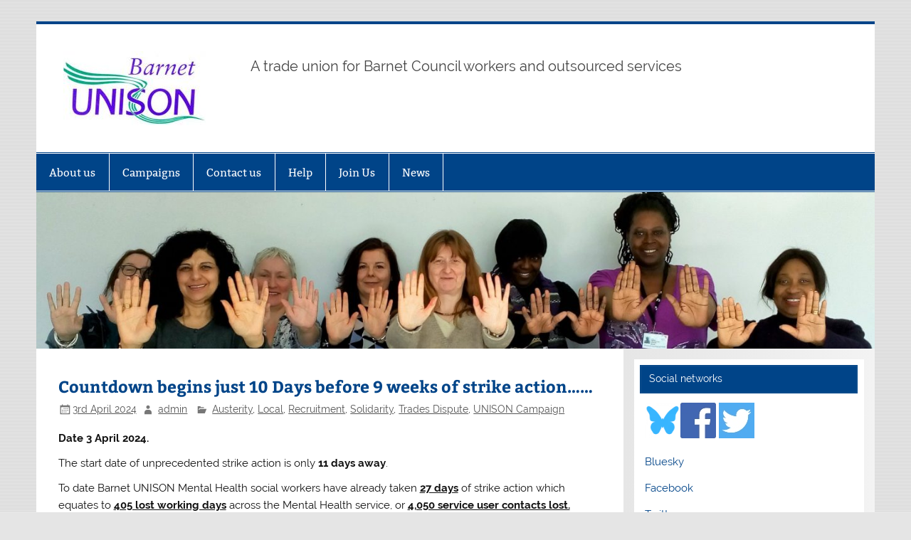

--- FILE ---
content_type: text/html; charset=UTF-8
request_url: https://www.barnetunison.me.uk/wp/2024/04/03/countdown-begins-just-11-days-before-9-weeks-of-strike-action/
body_size: 11114
content:
<!DOCTYPE html><!-- HTML 5 -->
<html lang="en-GB">

<head>
<meta charset="UTF-8" />
<meta name="viewport" content="width=device-width, initial-scale=1">
<link rel="profile" href="http://gmpg.org/xfn/11" />
<link rel="pingback" href="https://www.barnetunison.me.uk/wp/xmlrpc.php" />

<title>Countdown begins just 10 Days before 9 weeks of strike action…… &#8211; Barnet UNISON</title>
<meta name='robots' content='max-image-preview:large' />
<link rel='dns-prefetch' href='//www.barnetunison.me.uk' />
<link rel="alternate" type="application/rss+xml" title="Barnet UNISON &raquo; Feed" href="https://www.barnetunison.me.uk/wp/feed/" />
<link rel="alternate" type="application/rss+xml" title="Barnet UNISON &raquo; Comments Feed" href="https://www.barnetunison.me.uk/wp/comments/feed/" />
<link rel="alternate" title="oEmbed (JSON)" type="application/json+oembed" href="https://www.barnetunison.me.uk/wp/wp-json/oembed/1.0/embed?url=https%3A%2F%2Fwww.barnetunison.me.uk%2Fwp%2F2024%2F04%2F03%2Fcountdown-begins-just-11-days-before-9-weeks-of-strike-action%2F" />
<link rel="alternate" title="oEmbed (XML)" type="text/xml+oembed" href="https://www.barnetunison.me.uk/wp/wp-json/oembed/1.0/embed?url=https%3A%2F%2Fwww.barnetunison.me.uk%2Fwp%2F2024%2F04%2F03%2Fcountdown-begins-just-11-days-before-9-weeks-of-strike-action%2F&#038;format=xml" />
<style id='wp-img-auto-sizes-contain-inline-css' type='text/css'>
img:is([sizes=auto i],[sizes^="auto," i]){contain-intrinsic-size:3000px 1500px}
/*# sourceURL=wp-img-auto-sizes-contain-inline-css */
</style>
<link rel='stylesheet' id='smartline-custom-fonts-css' href='https://www.barnetunison.me.uk/wp/wp-content/themes/smartline-lite/css/custom-fonts.css?ver=20180413' type='text/css' media='all' />
<style id='wp-emoji-styles-inline-css' type='text/css'>

	img.wp-smiley, img.emoji {
		display: inline !important;
		border: none !important;
		box-shadow: none !important;
		height: 1em !important;
		width: 1em !important;
		margin: 0 0.07em !important;
		vertical-align: -0.1em !important;
		background: none !important;
		padding: 0 !important;
	}
/*# sourceURL=wp-emoji-styles-inline-css */
</style>
<style id='wp-block-library-inline-css' type='text/css'>
:root{--wp-block-synced-color:#7a00df;--wp-block-synced-color--rgb:122,0,223;--wp-bound-block-color:var(--wp-block-synced-color);--wp-editor-canvas-background:#ddd;--wp-admin-theme-color:#007cba;--wp-admin-theme-color--rgb:0,124,186;--wp-admin-theme-color-darker-10:#006ba1;--wp-admin-theme-color-darker-10--rgb:0,107,160.5;--wp-admin-theme-color-darker-20:#005a87;--wp-admin-theme-color-darker-20--rgb:0,90,135;--wp-admin-border-width-focus:2px}@media (min-resolution:192dpi){:root{--wp-admin-border-width-focus:1.5px}}.wp-element-button{cursor:pointer}:root .has-very-light-gray-background-color{background-color:#eee}:root .has-very-dark-gray-background-color{background-color:#313131}:root .has-very-light-gray-color{color:#eee}:root .has-very-dark-gray-color{color:#313131}:root .has-vivid-green-cyan-to-vivid-cyan-blue-gradient-background{background:linear-gradient(135deg,#00d084,#0693e3)}:root .has-purple-crush-gradient-background{background:linear-gradient(135deg,#34e2e4,#4721fb 50%,#ab1dfe)}:root .has-hazy-dawn-gradient-background{background:linear-gradient(135deg,#faaca8,#dad0ec)}:root .has-subdued-olive-gradient-background{background:linear-gradient(135deg,#fafae1,#67a671)}:root .has-atomic-cream-gradient-background{background:linear-gradient(135deg,#fdd79a,#004a59)}:root .has-nightshade-gradient-background{background:linear-gradient(135deg,#330968,#31cdcf)}:root .has-midnight-gradient-background{background:linear-gradient(135deg,#020381,#2874fc)}:root{--wp--preset--font-size--normal:16px;--wp--preset--font-size--huge:42px}.has-regular-font-size{font-size:1em}.has-larger-font-size{font-size:2.625em}.has-normal-font-size{font-size:var(--wp--preset--font-size--normal)}.has-huge-font-size{font-size:var(--wp--preset--font-size--huge)}.has-text-align-center{text-align:center}.has-text-align-left{text-align:left}.has-text-align-right{text-align:right}.has-fit-text{white-space:nowrap!important}#end-resizable-editor-section{display:none}.aligncenter{clear:both}.items-justified-left{justify-content:flex-start}.items-justified-center{justify-content:center}.items-justified-right{justify-content:flex-end}.items-justified-space-between{justify-content:space-between}.screen-reader-text{border:0;clip-path:inset(50%);height:1px;margin:-1px;overflow:hidden;padding:0;position:absolute;width:1px;word-wrap:normal!important}.screen-reader-text:focus{background-color:#ddd;clip-path:none;color:#444;display:block;font-size:1em;height:auto;left:5px;line-height:normal;padding:15px 23px 14px;text-decoration:none;top:5px;width:auto;z-index:100000}html :where(.has-border-color){border-style:solid}html :where([style*=border-top-color]){border-top-style:solid}html :where([style*=border-right-color]){border-right-style:solid}html :where([style*=border-bottom-color]){border-bottom-style:solid}html :where([style*=border-left-color]){border-left-style:solid}html :where([style*=border-width]){border-style:solid}html :where([style*=border-top-width]){border-top-style:solid}html :where([style*=border-right-width]){border-right-style:solid}html :where([style*=border-bottom-width]){border-bottom-style:solid}html :where([style*=border-left-width]){border-left-style:solid}html :where(img[class*=wp-image-]){height:auto;max-width:100%}:where(figure){margin:0 0 1em}html :where(.is-position-sticky){--wp-admin--admin-bar--position-offset:var(--wp-admin--admin-bar--height,0px)}@media screen and (max-width:600px){html :where(.is-position-sticky){--wp-admin--admin-bar--position-offset:0px}}

/*# sourceURL=wp-block-library-inline-css */
</style><style id='global-styles-inline-css' type='text/css'>
:root{--wp--preset--aspect-ratio--square: 1;--wp--preset--aspect-ratio--4-3: 4/3;--wp--preset--aspect-ratio--3-4: 3/4;--wp--preset--aspect-ratio--3-2: 3/2;--wp--preset--aspect-ratio--2-3: 2/3;--wp--preset--aspect-ratio--16-9: 16/9;--wp--preset--aspect-ratio--9-16: 9/16;--wp--preset--color--black: #353535;--wp--preset--color--cyan-bluish-gray: #abb8c3;--wp--preset--color--white: #ffffff;--wp--preset--color--pale-pink: #f78da7;--wp--preset--color--vivid-red: #cf2e2e;--wp--preset--color--luminous-vivid-orange: #ff6900;--wp--preset--color--luminous-vivid-amber: #fcb900;--wp--preset--color--light-green-cyan: #7bdcb5;--wp--preset--color--vivid-green-cyan: #00d084;--wp--preset--color--pale-cyan-blue: #8ed1fc;--wp--preset--color--vivid-cyan-blue: #0693e3;--wp--preset--color--vivid-purple: #9b51e0;--wp--preset--color--primary: #004488;--wp--preset--color--light-gray: #f0f0f0;--wp--preset--color--dark-gray: #777777;--wp--preset--gradient--vivid-cyan-blue-to-vivid-purple: linear-gradient(135deg,rgb(6,147,227) 0%,rgb(155,81,224) 100%);--wp--preset--gradient--light-green-cyan-to-vivid-green-cyan: linear-gradient(135deg,rgb(122,220,180) 0%,rgb(0,208,130) 100%);--wp--preset--gradient--luminous-vivid-amber-to-luminous-vivid-orange: linear-gradient(135deg,rgb(252,185,0) 0%,rgb(255,105,0) 100%);--wp--preset--gradient--luminous-vivid-orange-to-vivid-red: linear-gradient(135deg,rgb(255,105,0) 0%,rgb(207,46,46) 100%);--wp--preset--gradient--very-light-gray-to-cyan-bluish-gray: linear-gradient(135deg,rgb(238,238,238) 0%,rgb(169,184,195) 100%);--wp--preset--gradient--cool-to-warm-spectrum: linear-gradient(135deg,rgb(74,234,220) 0%,rgb(151,120,209) 20%,rgb(207,42,186) 40%,rgb(238,44,130) 60%,rgb(251,105,98) 80%,rgb(254,248,76) 100%);--wp--preset--gradient--blush-light-purple: linear-gradient(135deg,rgb(255,206,236) 0%,rgb(152,150,240) 100%);--wp--preset--gradient--blush-bordeaux: linear-gradient(135deg,rgb(254,205,165) 0%,rgb(254,45,45) 50%,rgb(107,0,62) 100%);--wp--preset--gradient--luminous-dusk: linear-gradient(135deg,rgb(255,203,112) 0%,rgb(199,81,192) 50%,rgb(65,88,208) 100%);--wp--preset--gradient--pale-ocean: linear-gradient(135deg,rgb(255,245,203) 0%,rgb(182,227,212) 50%,rgb(51,167,181) 100%);--wp--preset--gradient--electric-grass: linear-gradient(135deg,rgb(202,248,128) 0%,rgb(113,206,126) 100%);--wp--preset--gradient--midnight: linear-gradient(135deg,rgb(2,3,129) 0%,rgb(40,116,252) 100%);--wp--preset--font-size--small: 13px;--wp--preset--font-size--medium: 20px;--wp--preset--font-size--large: 36px;--wp--preset--font-size--x-large: 42px;--wp--preset--spacing--20: 0.44rem;--wp--preset--spacing--30: 0.67rem;--wp--preset--spacing--40: 1rem;--wp--preset--spacing--50: 1.5rem;--wp--preset--spacing--60: 2.25rem;--wp--preset--spacing--70: 3.38rem;--wp--preset--spacing--80: 5.06rem;--wp--preset--shadow--natural: 6px 6px 9px rgba(0, 0, 0, 0.2);--wp--preset--shadow--deep: 12px 12px 50px rgba(0, 0, 0, 0.4);--wp--preset--shadow--sharp: 6px 6px 0px rgba(0, 0, 0, 0.2);--wp--preset--shadow--outlined: 6px 6px 0px -3px rgb(255, 255, 255), 6px 6px rgb(0, 0, 0);--wp--preset--shadow--crisp: 6px 6px 0px rgb(0, 0, 0);}:where(.is-layout-flex){gap: 0.5em;}:where(.is-layout-grid){gap: 0.5em;}body .is-layout-flex{display: flex;}.is-layout-flex{flex-wrap: wrap;align-items: center;}.is-layout-flex > :is(*, div){margin: 0;}body .is-layout-grid{display: grid;}.is-layout-grid > :is(*, div){margin: 0;}:where(.wp-block-columns.is-layout-flex){gap: 2em;}:where(.wp-block-columns.is-layout-grid){gap: 2em;}:where(.wp-block-post-template.is-layout-flex){gap: 1.25em;}:where(.wp-block-post-template.is-layout-grid){gap: 1.25em;}.has-black-color{color: var(--wp--preset--color--black) !important;}.has-cyan-bluish-gray-color{color: var(--wp--preset--color--cyan-bluish-gray) !important;}.has-white-color{color: var(--wp--preset--color--white) !important;}.has-pale-pink-color{color: var(--wp--preset--color--pale-pink) !important;}.has-vivid-red-color{color: var(--wp--preset--color--vivid-red) !important;}.has-luminous-vivid-orange-color{color: var(--wp--preset--color--luminous-vivid-orange) !important;}.has-luminous-vivid-amber-color{color: var(--wp--preset--color--luminous-vivid-amber) !important;}.has-light-green-cyan-color{color: var(--wp--preset--color--light-green-cyan) !important;}.has-vivid-green-cyan-color{color: var(--wp--preset--color--vivid-green-cyan) !important;}.has-pale-cyan-blue-color{color: var(--wp--preset--color--pale-cyan-blue) !important;}.has-vivid-cyan-blue-color{color: var(--wp--preset--color--vivid-cyan-blue) !important;}.has-vivid-purple-color{color: var(--wp--preset--color--vivid-purple) !important;}.has-black-background-color{background-color: var(--wp--preset--color--black) !important;}.has-cyan-bluish-gray-background-color{background-color: var(--wp--preset--color--cyan-bluish-gray) !important;}.has-white-background-color{background-color: var(--wp--preset--color--white) !important;}.has-pale-pink-background-color{background-color: var(--wp--preset--color--pale-pink) !important;}.has-vivid-red-background-color{background-color: var(--wp--preset--color--vivid-red) !important;}.has-luminous-vivid-orange-background-color{background-color: var(--wp--preset--color--luminous-vivid-orange) !important;}.has-luminous-vivid-amber-background-color{background-color: var(--wp--preset--color--luminous-vivid-amber) !important;}.has-light-green-cyan-background-color{background-color: var(--wp--preset--color--light-green-cyan) !important;}.has-vivid-green-cyan-background-color{background-color: var(--wp--preset--color--vivid-green-cyan) !important;}.has-pale-cyan-blue-background-color{background-color: var(--wp--preset--color--pale-cyan-blue) !important;}.has-vivid-cyan-blue-background-color{background-color: var(--wp--preset--color--vivid-cyan-blue) !important;}.has-vivid-purple-background-color{background-color: var(--wp--preset--color--vivid-purple) !important;}.has-black-border-color{border-color: var(--wp--preset--color--black) !important;}.has-cyan-bluish-gray-border-color{border-color: var(--wp--preset--color--cyan-bluish-gray) !important;}.has-white-border-color{border-color: var(--wp--preset--color--white) !important;}.has-pale-pink-border-color{border-color: var(--wp--preset--color--pale-pink) !important;}.has-vivid-red-border-color{border-color: var(--wp--preset--color--vivid-red) !important;}.has-luminous-vivid-orange-border-color{border-color: var(--wp--preset--color--luminous-vivid-orange) !important;}.has-luminous-vivid-amber-border-color{border-color: var(--wp--preset--color--luminous-vivid-amber) !important;}.has-light-green-cyan-border-color{border-color: var(--wp--preset--color--light-green-cyan) !important;}.has-vivid-green-cyan-border-color{border-color: var(--wp--preset--color--vivid-green-cyan) !important;}.has-pale-cyan-blue-border-color{border-color: var(--wp--preset--color--pale-cyan-blue) !important;}.has-vivid-cyan-blue-border-color{border-color: var(--wp--preset--color--vivid-cyan-blue) !important;}.has-vivid-purple-border-color{border-color: var(--wp--preset--color--vivid-purple) !important;}.has-vivid-cyan-blue-to-vivid-purple-gradient-background{background: var(--wp--preset--gradient--vivid-cyan-blue-to-vivid-purple) !important;}.has-light-green-cyan-to-vivid-green-cyan-gradient-background{background: var(--wp--preset--gradient--light-green-cyan-to-vivid-green-cyan) !important;}.has-luminous-vivid-amber-to-luminous-vivid-orange-gradient-background{background: var(--wp--preset--gradient--luminous-vivid-amber-to-luminous-vivid-orange) !important;}.has-luminous-vivid-orange-to-vivid-red-gradient-background{background: var(--wp--preset--gradient--luminous-vivid-orange-to-vivid-red) !important;}.has-very-light-gray-to-cyan-bluish-gray-gradient-background{background: var(--wp--preset--gradient--very-light-gray-to-cyan-bluish-gray) !important;}.has-cool-to-warm-spectrum-gradient-background{background: var(--wp--preset--gradient--cool-to-warm-spectrum) !important;}.has-blush-light-purple-gradient-background{background: var(--wp--preset--gradient--blush-light-purple) !important;}.has-blush-bordeaux-gradient-background{background: var(--wp--preset--gradient--blush-bordeaux) !important;}.has-luminous-dusk-gradient-background{background: var(--wp--preset--gradient--luminous-dusk) !important;}.has-pale-ocean-gradient-background{background: var(--wp--preset--gradient--pale-ocean) !important;}.has-electric-grass-gradient-background{background: var(--wp--preset--gradient--electric-grass) !important;}.has-midnight-gradient-background{background: var(--wp--preset--gradient--midnight) !important;}.has-small-font-size{font-size: var(--wp--preset--font-size--small) !important;}.has-medium-font-size{font-size: var(--wp--preset--font-size--medium) !important;}.has-large-font-size{font-size: var(--wp--preset--font-size--large) !important;}.has-x-large-font-size{font-size: var(--wp--preset--font-size--x-large) !important;}
/*# sourceURL=global-styles-inline-css */
</style>

<style id='classic-theme-styles-inline-css' type='text/css'>
/*! This file is auto-generated */
.wp-block-button__link{color:#fff;background-color:#32373c;border-radius:9999px;box-shadow:none;text-decoration:none;padding:calc(.667em + 2px) calc(1.333em + 2px);font-size:1.125em}.wp-block-file__button{background:#32373c;color:#fff;text-decoration:none}
/*# sourceURL=/wp-includes/css/classic-themes.min.css */
</style>
<link rel='stylesheet' id='contact-form-7-css' href='https://www.barnetunison.me.uk/wp/wp-content/plugins/contact-form-7/includes/css/styles.css?ver=6.1.4' type='text/css' media='all' />
<link rel='stylesheet' id='smartline-lite-stylesheet-css' href='https://www.barnetunison.me.uk/wp/wp-content/themes/smartline-lite/style.css?ver=1.6.8' type='text/css' media='all' />
<style id='smartline-lite-stylesheet-inline-css' type='text/css'>
.site-title {
	position: absolute;
	clip: rect(1px, 1px, 1px, 1px);
}
/*# sourceURL=smartline-lite-stylesheet-inline-css */
</style>
<link rel='stylesheet' id='genericons-css' href='https://www.barnetunison.me.uk/wp/wp-content/themes/smartline-lite/css/genericons/genericons.css?ver=3.4.1' type='text/css' media='all' />
<link rel='stylesheet' id='themezee-related-posts-css' href='https://www.barnetunison.me.uk/wp/wp-content/themes/smartline-lite/css/themezee-related-posts.css?ver=20160421' type='text/css' media='all' />
<script type="text/javascript" src="https://www.barnetunison.me.uk/wp/wp-includes/js/jquery/jquery.min.js?ver=3.7.1" id="jquery-core-js"></script>
<script type="text/javascript" src="https://www.barnetunison.me.uk/wp/wp-includes/js/jquery/jquery-migrate.min.js?ver=3.4.1" id="jquery-migrate-js"></script>
<script type="text/javascript" id="smartline-lite-jquery-navigation-js-extra">
/* <![CDATA[ */
var smartline_menu_title = {"text":"Menu"};
//# sourceURL=smartline-lite-jquery-navigation-js-extra
/* ]]> */
</script>
<script type="text/javascript" src="https://www.barnetunison.me.uk/wp/wp-content/themes/smartline-lite/js/navigation.js?ver=20210324" id="smartline-lite-jquery-navigation-js"></script>
<link rel="https://api.w.org/" href="https://www.barnetunison.me.uk/wp/wp-json/" /><link rel="alternate" title="JSON" type="application/json" href="https://www.barnetunison.me.uk/wp/wp-json/wp/v2/posts/9429" /><link rel="EditURI" type="application/rsd+xml" title="RSD" href="https://www.barnetunison.me.uk/wp/xmlrpc.php?rsd" />
<meta name="generator" content="WordPress 6.9" />
<link rel="canonical" href="https://www.barnetunison.me.uk/wp/2024/04/03/countdown-begins-just-11-days-before-9-weeks-of-strike-action/" />
<link rel='shortlink' href='https://www.barnetunison.me.uk/wp/?p=9429' />
<style type="text/css">.recentcomments a{display:inline !important;padding:0 !important;margin:0 !important;}</style><style type="text/css" id="custom-background-css">
body.custom-background { background-image: url("https://www.barnetunison.me.uk/wp/wp-content/themes/smartline-lite/images/background.png"); background-position: left top; background-size: auto; background-repeat: repeat; background-attachment: scroll; }
</style>
	<link rel='stylesheet' id='countdown_css-css' href='https://www.barnetunison.me.uk/wp/wp-content/plugins/widget-countdown/includes/style/style.css?ver=6.9' type='text/css' media='all' />
<link rel='stylesheet' id='dashicons-css' href='https://www.barnetunison.me.uk/wp/wp-includes/css/dashicons.min.css?ver=6.9' type='text/css' media='all' />
<link rel='stylesheet' id='thickbox-css' href='https://www.barnetunison.me.uk/wp/wp-includes/js/thickbox/thickbox.css?ver=6.9' type='text/css' media='all' />
</head>

<body class="wp-singular post-template-default single single-post postid-9429 single-format-standard custom-background wp-custom-logo wp-theme-smartline-lite">

<a class="skip-link screen-reader-text" href="#content">Skip to content</a>

<div id="wrapper" class="hfeed">

	<div id="header-wrap">

		
		<header id="header" class="clearfix" role="banner">

			<div id="logo" class="clearfix">

				<a href="https://www.barnetunison.me.uk/wp/" class="custom-logo-link" rel="home"><img width="200" height="104" src="https://www.barnetunison.me.uk/wp/wp-content/uploads/2016/04/Barnet-UNISON-Logo-e1462368170626.jpg" class="custom-logo" alt="Barnet UNISON" decoding="async" /></a>				
		<p class="site-title"><a href="https://www.barnetunison.me.uk/wp/" rel="home">Barnet UNISON</a></p>

					
			<p class="site-description">A trade union for Barnet Council workers and outsourced services</p>

		
			</div>

			<div id="header-content" class="clearfix">
							</div>

		</header>

	</div>

	<div id="navi-wrap">

		<nav id="mainnav" class="clearfix" role="navigation">
			<ul id="mainnav-menu" class="main-navigation-menu"><li id="menu-item-4708" class="menu-item menu-item-type-post_type menu-item-object-page menu-item-4708"><a href="https://www.barnetunison.me.uk/wp/about-us/">About us</a></li>
<li id="menu-item-4712" class="menu-item menu-item-type-post_type menu-item-object-page menu-item-has-children menu-item-4712"><a href="https://www.barnetunison.me.uk/wp/campaigns/">Campaigns</a>
<ul class="sub-menu">
	<li id="menu-item-4713" class="menu-item menu-item-type-taxonomy menu-item-object-category current-post-ancestor current-menu-parent current-post-parent menu-item-4713"><a href="https://www.barnetunison.me.uk/wp/category/unison-campaign/local/">Local</a></li>
	<li id="menu-item-4714" class="menu-item menu-item-type-taxonomy menu-item-object-category menu-item-4714"><a href="https://www.barnetunison.me.uk/wp/category/unison-campaign/national/">National</a></li>
</ul>
</li>
<li id="menu-item-4709" class="menu-item menu-item-type-post_type menu-item-object-page menu-item-4709"><a href="https://www.barnetunison.me.uk/wp/contact-us/">Contact us</a></li>
<li id="menu-item-2473" class="menu-item menu-item-type-post_type menu-item-object-page menu-item-2473"><a href="https://www.barnetunison.me.uk/wp/help/">Help</a></li>
<li id="menu-item-4717" class="menu-item menu-item-type-post_type menu-item-object-page menu-item-4717"><a href="https://www.barnetunison.me.uk/wp/join-us/">Join Us</a></li>
<li id="menu-item-4695" class="menu-item menu-item-type-post_type menu-item-object-page menu-item-has-children menu-item-4695"><a href="https://www.barnetunison.me.uk/wp/news/">News</a>
<ul class="sub-menu">
	<li id="menu-item-4700" class="menu-item menu-item-type-taxonomy menu-item-object-category menu-item-4700"><a href="https://www.barnetunison.me.uk/wp/category/news/">News</a></li>
</ul>
</li>
</ul>		</nav>

	</div>

	
			<div id="custom-header">

				
					<img src="https://www.barnetunison.me.uk/wp/wp-content/uploads/2018/03/cropped-international-womens-day-1.jpg" srcset="https://www.barnetunison.me.uk/wp/wp-content/uploads/2018/03/cropped-international-womens-day-1.jpg 1340w, https://www.barnetunison.me.uk/wp/wp-content/uploads/2018/03/cropped-international-womens-day-1-300x56.jpg 300w, https://www.barnetunison.me.uk/wp/wp-content/uploads/2018/03/cropped-international-womens-day-1-1024x191.jpg 1024w, https://www.barnetunison.me.uk/wp/wp-content/uploads/2018/03/cropped-international-womens-day-1-768x143.jpg 768w" width="1340" height="250" alt="Barnet UNISON">

				
			</div>

		
	<div id="wrap" class="clearfix">
		
		<section id="content" class="primary" role="main">
		
					
		
	<article id="post-9429" class="post-9429 post type-post status-publish format-standard hentry category-austerity category-local category-recruitment category-solidarity category-trades-dispute category-unison-campaign">
	
		<h1 class="entry-title post-title">Countdown begins just 10 Days before 9 weeks of strike action……</h1>		
		<div class="entry-meta postmeta"><span class="meta-date"><a href="https://www.barnetunison.me.uk/wp/2024/04/03/countdown-begins-just-11-days-before-9-weeks-of-strike-action/" title="12:21 pm" rel="bookmark"><time class="entry-date published updated" datetime="2024-04-03T12:21:36+01:00">3rd April 2024</time></a></span><span class="meta-author author vcard"> <a class="url fn n" href="https://www.barnetunison.me.uk/wp/author/admin/" title="View all posts by admin" rel="author">admin</a></span>
	<span class="meta-category">
		<a href="https://www.barnetunison.me.uk/wp/category/austerity/" rel="category tag">Austerity</a>, <a href="https://www.barnetunison.me.uk/wp/category/unison-campaign/local/" rel="category tag">Local</a>, <a href="https://www.barnetunison.me.uk/wp/category/recruitment/" rel="category tag">Recruitment</a>, <a href="https://www.barnetunison.me.uk/wp/category/solidarity/" rel="category tag">Solidarity</a>, <a href="https://www.barnetunison.me.uk/wp/category/trades-dispute/" rel="category tag">Trades Dispute</a>, <a href="https://www.barnetunison.me.uk/wp/category/unison-campaign/" rel="category tag">UNISON Campaign</a>	</span>

</div>

		<div class="entry clearfix">
						<div class="content_countdown" id="main_countedown_1"><div class="countdown">
				<span class="element_conteiner"><span  class="days time_left">-653</span><span class="time_description">Days</span></span>
				<span class="element_conteiner"><span  class="hourse time_left">-2</span><span class="time_description">Hours</span></span>
				<span class="element_conteiner"><span  class="minutes time_left">-49</span><span class="time_description">Minutes</span></span>
				<span class="element_conteiner"><span  class="secondes time_left">-42</span><span class="time_description">Seconds</span></span>
			</div></div><script>
        document.addEventListener('DOMContentLoaded', function(event) {
			jQuery('#main_countedown_1 .countdown').html('')
		});</script><style>#main_countedown_1 .countdown{text-align:center;}#main_countedown_1 .countdown{margin-top:10px;margin-bottom:10px}#main_countedown_1 .time_left{
border-radius:8px;
background-color:#3DA8CC;
font-size:23px;
font-family:monospace;
color:#000000;
}
#main_countedown_1 .time_description{
font-size:23px;
font-family:monospace;
color:#000000;
}
#main_countedown_1 .element_conteiner{min-width:90px}</style>
<p><strong>Date 3 April 2024.</strong></p>
<p>The start date of unprecedented strike action is only <strong>11 days away</strong>.</p>
<p>To date Barnet UNISON Mental Health social workers have already taken <strong><u>27 days</u></strong> of strike action which equates to <strong><u>405 lost working days</u></strong> across the Mental Health service, or <strong><u>4,050 service user contacts lost.</u></strong></p>
<p>Incredibly despite two meetings with Acas, Barnet Council has yet to make a reasonable offer to try and resolve this dispute.</p>
<p>Last week to try and avert the escalation of the dispute Barnet UNISON submitted more information to Barnet Council including the news that two more experienced Mental Health social workers are due to leave the teams in April thus escalating the crisis within the frontline Mental Health teams.</p>
<p>We are waiting for a response.</p>
<p>In the absence of a meaningful offer which UNISON could recommend to their members the escalation of the strike takes place over three time periods.</p>
<h3><strong style="font-size: 0.95em;">The first period is a two-week strike from 15 April to 26 April 2024.</strong></h3>
<p><strong style="font-size: 0.95em;"><img fetchpriority="high" decoding="async" class="alignnone size-full wp-image-9446" src="https://www.barnetunison.me.uk/wp/wp-content/uploads/2024/04/Twitter-First-period.png" alt="" width="900" height="450" srcset="https://www.barnetunison.me.uk/wp/wp-content/uploads/2024/04/Twitter-First-period.png 900w, https://www.barnetunison.me.uk/wp/wp-content/uploads/2024/04/Twitter-First-period-300x150.png 300w, https://www.barnetunison.me.uk/wp/wp-content/uploads/2024/04/Twitter-First-period-768x384.png 768w" sizes="(max-width: 900px) 100vw, 900px" /></strong></p>
<h3><strong style="font-size: 0.95em;">The second period is a three-week strike from 13 May to 1 June 2024</strong></h3>
<p><img decoding="async" class="alignnone size-full wp-image-9447" src="https://www.barnetunison.me.uk/wp/wp-content/uploads/2024/04/Twitter-Second-period.png" alt="" width="900" height="450" srcset="https://www.barnetunison.me.uk/wp/wp-content/uploads/2024/04/Twitter-Second-period.png 900w, https://www.barnetunison.me.uk/wp/wp-content/uploads/2024/04/Twitter-Second-period-300x150.png 300w, https://www.barnetunison.me.uk/wp/wp-content/uploads/2024/04/Twitter-Second-period-768x384.png 768w" sizes="(max-width: 900px) 100vw, 900px" /></p>
<h3><strong>The third period is a four-week strike from 17 June to 12 July 2024. (four weeks).</strong></h3>
<p><img decoding="async" class="alignnone size-full wp-image-9448" src="https://www.barnetunison.me.uk/wp/wp-content/uploads/2024/04/Twitter-Third-period.png" alt="" width="900" height="450" srcset="https://www.barnetunison.me.uk/wp/wp-content/uploads/2024/04/Twitter-Third-period.png 900w, https://www.barnetunison.me.uk/wp/wp-content/uploads/2024/04/Twitter-Third-period-300x150.png 300w, https://www.barnetunison.me.uk/wp/wp-content/uploads/2024/04/Twitter-Third-period-768x384.png 768w" sizes="(max-width: 900px) 100vw, 900px" /></p>
<p><strong>End.</strong></p>
			<!-- <rdf:RDF xmlns:rdf="http://www.w3.org/1999/02/22-rdf-syntax-ns#"
			xmlns:dc="http://purl.org/dc/elements/1.1/"
			xmlns:trackback="http://madskills.com/public/xml/rss/module/trackback/">
		<rdf:Description rdf:about="https://www.barnetunison.me.uk/wp/2024/04/03/countdown-begins-just-11-days-before-9-weeks-of-strike-action/"
    dc:identifier="https://www.barnetunison.me.uk/wp/2024/04/03/countdown-begins-just-11-days-before-9-weeks-of-strike-action/"
    dc:title="Countdown begins just 10 Days before 9 weeks of strike action……"
    trackback:ping="https://www.barnetunison.me.uk/wp/2024/04/03/countdown-begins-just-11-days-before-9-weeks-of-strike-action/trackback/" />
</rdf:RDF> -->
			<div class="page-links"></div>			
		</div>
		
		<div class="postinfo clearfix"></div>

	</article>			
					
				
		

		
		</section>
		
		
	<section id="sidebar" class="secondary clearfix" role="complementary">

		<aside id="text-2" class="widget widget_text clearfix"><h3 class="widgettitle"><span>Social networks</span></h3>			<div class="textwidget"><p><a href="https://bsky.app/profile/barnetunison.bsky.social"><img loading="lazy" decoding="async" class="alignnone wp-image-9943" src="https://www.barnetunison.me.uk/wp/wp-content/uploads/2024/11/Bluesky-1.png" alt="" width="50" height="50" srcset="https://www.barnetunison.me.uk/wp/wp-content/uploads/2024/11/Bluesky-1.png 100w, https://www.barnetunison.me.uk/wp/wp-content/uploads/2024/11/Bluesky-1-90x90.png 90w, https://www.barnetunison.me.uk/wp/wp-content/uploads/2024/11/Bluesky-1-75x75.png 75w" sizes="auto, (max-width: 50px) 100vw, 50px" /></a><a href="https://www.facebook.com/BarnetUNISON/"><img loading="lazy" decoding="async" class="alignnone size-full wp-image-7490" src="https://www.barnetunison.me.uk/wp/wp-content/uploads/2020/06/facebooklogo-1.jpg" alt="" width="50" height="50" /></a> <a href="https://twitter.com/barnet_unison"><img loading="lazy" decoding="async" class="alignnone size-full wp-image-7491" src="https://www.barnetunison.me.uk/wp/wp-content/uploads/2020/06/twitterlogo-1.jpg" alt="" width="50" height="50" /></a></p>
<p><a href="https://bsky.app/profile/barnetunison.bsky.social">Bluesky</a></p>
<p><a href="https://www.facebook.com/BarnetUNISON/">Facebook</a></p>
<p><a href="https://twitter.com/barnet_unison">Twitter</a></p>
</div>
		</aside><aside id="search-4" class="widget widget_search clearfix">
	<form role="search" method="get" class="search-form" action="https://www.barnetunison.me.uk/wp/">
		<label>
			<span class="screen-reader-text">Search for:</span>
			<input type="search" class="search-field" placeholder="Search &hellip;" value="" name="s">
		</label>
		<button type="submit" class="search-submit">
			<span class="genericon-search"></span>
		</button>
	</form>

</aside>
		<aside id="recent-posts-4" class="widget widget_recent_entries clearfix">
		<h3 class="widgettitle"><span>Recent Posts</span></h3>
		<ul>
											<li>
					<a href="https://www.barnetunison.me.uk/wp/2026/01/23/10495/">FOR IMMEDIATE RELEASE 27 January 2026  Your Choice Barnet care workers demand fair pay, fair terms and access to LGPS — “time to end this injustice”</a>
									</li>
											<li>
					<a href="https://www.barnetunison.me.uk/wp/2026/01/23/for-immediate-release-27-january-2026-barnet-homes-housing-workers-demand-fair-pay-fair-terms-and-access-to-lgps-time-to-end-this-injustice/">FOR IMMEDIATE RELEASE 27 January 2026  Barnet Homes housing workers demand fair pay, fair terms and access to LGPS — “time to end this injustice”</a>
									</li>
											<li>
					<a href="https://www.barnetunison.me.uk/wp/2026/01/21/barnet-homes-housing-services-unison-pay-terms-claim-being-submitted-next-week/">Barnet Homes (Housing Services): UNISON pay &#038; terms claim being submitted next week</a>
									</li>
											<li>
					<a href="https://www.barnetunison.me.uk/wp/2026/01/21/your-choice-barnet-adult-social-care-unison-pay-terms-claim-being-submitted-next-week/">Your Choice Barnet (Adult Social Care): UNISON pay &#038; terms claim being submitted next week</a>
									</li>
											<li>
					<a href="https://www.barnetunison.me.uk/wp/2026/01/09/equal-pay-update-2026-complete-your-case-form-register-for-our-agm-tue-24-february-from-4pm/">Equal Pay Update 2026: Complete Your Case Form &#038; Register for Our AGM (Tue 24 February, from 4pm)</a>
									</li>
					</ul>

		</aside><aside id="meta-4" class="widget widget_meta clearfix"><h3 class="widgettitle"><span>Meta</span></h3>
		<ul>
						<li><a href="https://www.barnetunison.me.uk/wp/wp-login.php">Log in</a></li>
			<li><a href="https://www.barnetunison.me.uk/wp/feed/">Entries feed</a></li>
			<li><a href="https://www.barnetunison.me.uk/wp/comments/feed/">Comments feed</a></li>

			<li><a href="https://en-gb.wordpress.org/">WordPress.org</a></li>
		</ul>

		</aside>
	</section>
	</div>
	

	
	<footer id="footer" class="clearfix" role="contentinfo">

		
		<div id="footer-text">

			
	<span class="credit-link">
		WordPress Theme: Smartline by ThemeZee.	</span>


		</div>

	</footer>

</div><!-- end #wrapper -->

<script type="speculationrules">
{"prefetch":[{"source":"document","where":{"and":[{"href_matches":"/wp/*"},{"not":{"href_matches":["/wp/wp-*.php","/wp/wp-admin/*","/wp/wp-content/uploads/*","/wp/wp-content/*","/wp/wp-content/plugins/*","/wp/wp-content/themes/smartline-lite/*","/wp/*\\?(.+)"]}},{"not":{"selector_matches":"a[rel~=\"nofollow\"]"}},{"not":{"selector_matches":".no-prefetch, .no-prefetch a"}}]},"eagerness":"conservative"}]}
</script>
<script type="text/javascript" src="https://www.barnetunison.me.uk/wp/wp-includes/js/dist/hooks.min.js?ver=dd5603f07f9220ed27f1" id="wp-hooks-js"></script>
<script type="text/javascript" src="https://www.barnetunison.me.uk/wp/wp-includes/js/dist/i18n.min.js?ver=c26c3dc7bed366793375" id="wp-i18n-js"></script>
<script type="text/javascript" id="wp-i18n-js-after">
/* <![CDATA[ */
wp.i18n.setLocaleData( { 'text direction\u0004ltr': [ 'ltr' ] } );
//# sourceURL=wp-i18n-js-after
/* ]]> */
</script>
<script type="text/javascript" src="https://www.barnetunison.me.uk/wp/wp-content/plugins/contact-form-7/includes/swv/js/index.js?ver=6.1.4" id="swv-js"></script>
<script type="text/javascript" id="contact-form-7-js-translations">
/* <![CDATA[ */
( function( domain, translations ) {
	var localeData = translations.locale_data[ domain ] || translations.locale_data.messages;
	localeData[""].domain = domain;
	wp.i18n.setLocaleData( localeData, domain );
} )( "contact-form-7", {"translation-revision-date":"2024-05-21 11:58:24+0000","generator":"GlotPress\/4.0.1","domain":"messages","locale_data":{"messages":{"":{"domain":"messages","plural-forms":"nplurals=2; plural=n != 1;","lang":"en_GB"},"Error:":["Error:"]}},"comment":{"reference":"includes\/js\/index.js"}} );
//# sourceURL=contact-form-7-js-translations
/* ]]> */
</script>
<script type="text/javascript" id="contact-form-7-js-before">
/* <![CDATA[ */
var wpcf7 = {
    "api": {
        "root": "https:\/\/www.barnetunison.me.uk\/wp\/wp-json\/",
        "namespace": "contact-form-7\/v1"
    }
};
//# sourceURL=contact-form-7-js-before
/* ]]> */
</script>
<script type="text/javascript" src="https://www.barnetunison.me.uk/wp/wp-content/plugins/contact-form-7/includes/js/index.js?ver=6.1.4" id="contact-form-7-js"></script>
<script type="text/javascript" src="https://www.barnetunison.me.uk/wp/wp-content/plugins/news-mix-toolkit/js/set-view-count.js" id="news-mix-toolkit-set-view-coun-script-js"></script>
<script type="text/javascript" src="https://www.barnetunison.me.uk/wp/wp-content/plugins/widget-countdown/includes/javascript/front_end_js.js?ver=6.9" id="countdown-front-end-js"></script>
<script type="text/javascript" id="thickbox-js-extra">
/* <![CDATA[ */
var thickboxL10n = {"next":"Next \u003E","prev":"\u003C Prev","image":"Image","of":"of","close":"Close","noiframes":"This feature requires inline frames. You have iframes disabled or your browser does not support them.","loadingAnimation":"https://www.barnetunison.me.uk/wp/wp-includes/js/thickbox/loadingAnimation.gif"};
//# sourceURL=thickbox-js-extra
/* ]]> */
</script>
<script type="text/javascript" src="https://www.barnetunison.me.uk/wp/wp-includes/js/thickbox/thickbox.js?ver=3.1-20121105" id="thickbox-js"></script>
<script id="wp-emoji-settings" type="application/json">
{"baseUrl":"https://s.w.org/images/core/emoji/17.0.2/72x72/","ext":".png","svgUrl":"https://s.w.org/images/core/emoji/17.0.2/svg/","svgExt":".svg","source":{"concatemoji":"https://www.barnetunison.me.uk/wp/wp-includes/js/wp-emoji-release.min.js?ver=6.9"}}
</script>
<script type="module">
/* <![CDATA[ */
/*! This file is auto-generated */
const a=JSON.parse(document.getElementById("wp-emoji-settings").textContent),o=(window._wpemojiSettings=a,"wpEmojiSettingsSupports"),s=["flag","emoji"];function i(e){try{var t={supportTests:e,timestamp:(new Date).valueOf()};sessionStorage.setItem(o,JSON.stringify(t))}catch(e){}}function c(e,t,n){e.clearRect(0,0,e.canvas.width,e.canvas.height),e.fillText(t,0,0);t=new Uint32Array(e.getImageData(0,0,e.canvas.width,e.canvas.height).data);e.clearRect(0,0,e.canvas.width,e.canvas.height),e.fillText(n,0,0);const a=new Uint32Array(e.getImageData(0,0,e.canvas.width,e.canvas.height).data);return t.every((e,t)=>e===a[t])}function p(e,t){e.clearRect(0,0,e.canvas.width,e.canvas.height),e.fillText(t,0,0);var n=e.getImageData(16,16,1,1);for(let e=0;e<n.data.length;e++)if(0!==n.data[e])return!1;return!0}function u(e,t,n,a){switch(t){case"flag":return n(e,"\ud83c\udff3\ufe0f\u200d\u26a7\ufe0f","\ud83c\udff3\ufe0f\u200b\u26a7\ufe0f")?!1:!n(e,"\ud83c\udde8\ud83c\uddf6","\ud83c\udde8\u200b\ud83c\uddf6")&&!n(e,"\ud83c\udff4\udb40\udc67\udb40\udc62\udb40\udc65\udb40\udc6e\udb40\udc67\udb40\udc7f","\ud83c\udff4\u200b\udb40\udc67\u200b\udb40\udc62\u200b\udb40\udc65\u200b\udb40\udc6e\u200b\udb40\udc67\u200b\udb40\udc7f");case"emoji":return!a(e,"\ud83e\u1fac8")}return!1}function f(e,t,n,a){let r;const o=(r="undefined"!=typeof WorkerGlobalScope&&self instanceof WorkerGlobalScope?new OffscreenCanvas(300,150):document.createElement("canvas")).getContext("2d",{willReadFrequently:!0}),s=(o.textBaseline="top",o.font="600 32px Arial",{});return e.forEach(e=>{s[e]=t(o,e,n,a)}),s}function r(e){var t=document.createElement("script");t.src=e,t.defer=!0,document.head.appendChild(t)}a.supports={everything:!0,everythingExceptFlag:!0},new Promise(t=>{let n=function(){try{var e=JSON.parse(sessionStorage.getItem(o));if("object"==typeof e&&"number"==typeof e.timestamp&&(new Date).valueOf()<e.timestamp+604800&&"object"==typeof e.supportTests)return e.supportTests}catch(e){}return null}();if(!n){if("undefined"!=typeof Worker&&"undefined"!=typeof OffscreenCanvas&&"undefined"!=typeof URL&&URL.createObjectURL&&"undefined"!=typeof Blob)try{var e="postMessage("+f.toString()+"("+[JSON.stringify(s),u.toString(),c.toString(),p.toString()].join(",")+"));",a=new Blob([e],{type:"text/javascript"});const r=new Worker(URL.createObjectURL(a),{name:"wpTestEmojiSupports"});return void(r.onmessage=e=>{i(n=e.data),r.terminate(),t(n)})}catch(e){}i(n=f(s,u,c,p))}t(n)}).then(e=>{for(const n in e)a.supports[n]=e[n],a.supports.everything=a.supports.everything&&a.supports[n],"flag"!==n&&(a.supports.everythingExceptFlag=a.supports.everythingExceptFlag&&a.supports[n]);var t;a.supports.everythingExceptFlag=a.supports.everythingExceptFlag&&!a.supports.flag,a.supports.everything||((t=a.source||{}).concatemoji?r(t.concatemoji):t.wpemoji&&t.twemoji&&(r(t.twemoji),r(t.wpemoji)))});
//# sourceURL=https://www.barnetunison.me.uk/wp/wp-includes/js/wp-emoji-loader.min.js
/* ]]> */
</script>
</body>
</html>
